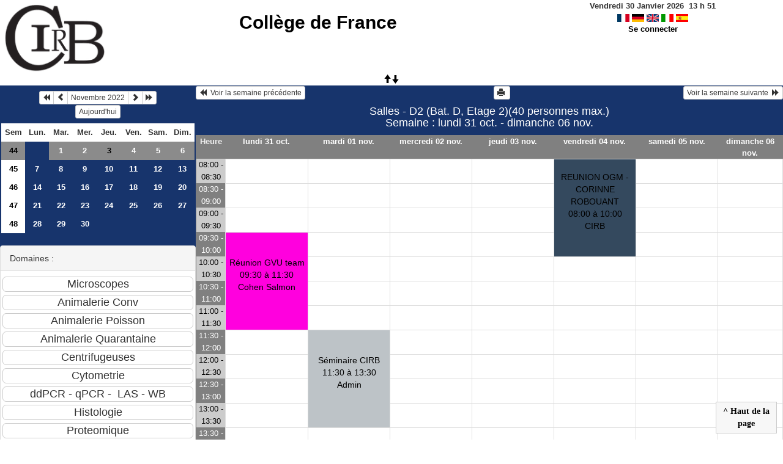

--- FILE ---
content_type: text/html; charset=utf-8
request_url: https://resa-cirb.college-de-france.fr/week.php?year=2022&month=11&day=03&area=3&room=5
body_size: 3906
content:
<!DOCTYPE html>
<html lang="fr">
<head>
<meta charset="utf-8">
<meta http-equiv="X-UA-Compatible" content="IE=edge">
<meta name="viewport" content="width=device-width, initial-scale=1">
<meta name="Robots" content="noindex" />
<title>Collège de France</title>
<link rel="shortcut icon" href="./favicon.ico" />
<link rel="stylesheet" type="text/css" href="themes/bleu/css/style.css" />
<link rel="stylesheet" type="text/css" href="themes/bleu/css/bootstrap.min.css" />
<link rel="stylesheet" type="text/css" href="themes/bleu/css/mod_bootstrap.css" />
<link rel="stylesheet" type="text/css" href="themes/default/css/jquery-ui.css" />
<link rel="stylesheet" type="text/css" href="themes/default/css/jquery-ui-timepicker-addon.css" >
<script type="text/javascript" src="js/jquery-2.1.1.min.js"></script>
<script type="text/javascript" src="js/jquery-ui.min.js"></script>
<script type="text/javascript" src="js/jquery.validate.js"></script>
<script type="text/javascript" src="js/jquery-ui-timepicker-addon.js"></script>
<script type="text/javascript" src="bootstrap/js/bootstrap.min.js"></script>
<script type="text/javascript" src="js/html2canvas.js"></script>
<script type="text/javascript" src="js/menu.js"></script>
<script type="text/javascript" src="js/jspdf.min.js"></script>
<script type="text/javascript" src="js/pdf.js" ></script>
<script type="text/javascript" src="js/popup.js" charset="utf-8"></script>
<script type="text/javascript" src="js/functions.js" ></script>
<script type="text/javascript" src="js/selection.js" ></script>
<script type="text/javascript" src="js/clock_fr.js"></script>
</head>
<body>
<div id="toppanel">
<div id="panel">
<table id="header">
<tr>
<td class="logo" height="100">
<a href="./week_all.php?area=3&amp;day=03&amp;year=2022&amp;month=11"><img src="./images/logoCIRB.png" alt="logo"/></a>
</td>
<td class="accueil ">
<h2>
<a href="./week_all.php?area=3&amp;day=03&amp;year=2022&amp;month=11">Collège de France</a>
</h2>
</td>
<script>selection()</script>
<td class="configuration" >
<div class="clock">
<div id="Date">
&nbsp;<span id="hours"></span>
h
<span id="min"></span>
</div></div>
<a onclick="charger();" href="/week.php?year=2022&amp;month=11&amp;day=03&amp;area=3&amp;room=5&amp;default_language=fr"><img src="./img_grr/fr_dp.png" alt="France" title="france" width="20" height="13" class="image" /></a>
<a onclick="charger();" href="/week.php?year=2022&amp;month=11&amp;day=03&amp;area=3&amp;room=5&amp;default_language=de"><img src="./img_grr/de_dp.png" alt="Deutch" title="deutch" width="20" height="13" class="image" /></a>
<a onclick="charger();" href="/week.php?year=2022&amp;month=11&amp;day=03&amp;area=3&amp;room=5&amp;default_language=en"><img src="./img_grr/en_dp.png" alt="English" title="English" width="20" height="13" class="image" /></a>
<a onclick="charger();" href="/week.php?year=2022&amp;month=11&amp;day=03&amp;area=3&amp;room=5&amp;default_language=it"><img src="./img_grr/it_dp.png" alt="Italiano" title="Italiano" width="20" height="13" class="image" /></a>
<a onclick="charger();" href="/week.php?year=2022&amp;month=11&amp;day=03&amp;area=3&amp;room=5&amp;default_language=es"><img src="./img_grr/es_dp.png" alt="Spanish" title="Spanish" width="20" height="13" class="image" /></a>
<br /> <a href="login.php">Se connecter</a>
</td>
</tr>
</table>
</div>
<a id="open" class="open" href="#"><span class="glyphicon glyphicon-arrow-up"><span class="glyphicon glyphicon-arrow-down"></span></span></a>
</div>
<div class="row">
<div class="col-lg-3 col-md-12 col-xs-12"><div id="menuGauche">
<div class="col-lg-12 col-md-12 col-xs-12">


<table class="calendar">
<caption><div class="btn-group"><button type="button" title="Année précédente" class="btn btn-default btn-xs" onclick="charger();javascript: location.href='month.php?year=2021&amp;month=11&amp;day=1&amp;area=3&amp;room=5';"><span class="glyphicon glyphicon-backward"></span></button>
<button type="button" title="Voir le mois précédent" class="btn btn-default btn-xs" onclick="charger();javascript: location.href='month.php?year=2022&amp;month=10&amp;day=1&amp;area=3&amp;room=5';"><span class="glyphicon glyphicon-chevron-left"></span></button>
<button type="button" title="Voir les réservations du mois pour cette ressource" class="btn btn-default btn-xs" onclick="charger();javascript: location.href='month.php?year=2022&amp;month=11&amp;day=1&amp;area=3&amp;room=5';">Novembre 2022</button>
<button type="button" title="Voir le mois suivant" class="btn btn-default btn-xs" onclick="charger();javascript: location.href='month.php?year=2022&amp;month=12&amp;day=1&amp;area=3&amp;room=5';"><span class="glyphicon glyphicon-chevron-right"></span></button>
<button type="button" title="Année suivante" class="btn btn-default btn-xs" onclick="charger();javascript: location.href='month.php?year=2023&amp;month=11&amp;day=1&amp;area=3&amp;room=5';"><span class="glyphicon glyphicon-forward"></span></button>
</div><br/><button type="button" title="Aujourd'hui" class="btn btn-default btn-xs" onclick="charger();javascript: location.href='day.php?year=2026&amp;month=01&amp;day=30&amp;area=3&amp;room=5';">Aujourd'hui</button></caption><tr><td class="calendarcol1">Sem</td>
<td class="calendarcol1">Lun.</td>
<td class="calendarcol1">Mar.</td>
<td class="calendarcol1">Mer.</td>
<td class="calendarcol1">Jeu.</td>
<td class="calendarcol1">Ven.</td>
<td class="calendarcol1">Sam.</td>
<td class="calendarcol1">Dim.</td>
</tr>
<tr  class="week"><td class="calendarcol1 lienSemaine"><a onclick="charger();" title="Voir les réservations de la semaine pour cette ressource" href="week.php?year=2022&amp;month=11&amp;day=1&amp;area=3&amp;room=5">44</a></td>
<td class="cellcalendar"> </td>
<td class="cellcalendar"><a onclick="charger();" class="calendar" title="Voir les réservations de la journée pour cette ressource" href="day.php?year=2022&amp;month=11&amp;day=1&amp;room=5">1</a></td>
<td class="cellcalendar"><a onclick="charger();" class="calendar" title="Voir les réservations de la journée pour cette ressource" href="day.php?year=2022&amp;month=11&amp;day=2&amp;room=5">2</a></td>
<td class="cellcalendar"><a onclick="charger();" class="calendar" title="Voir les réservations de la journée pour cette ressource" href="day.php?year=2022&amp;month=11&amp;day=3&amp;room=5"><span class="cal_current_day">3</span></a></td>
<td class="cellcalendar"><a onclick="charger();" class="calendar" title="Voir les réservations de la journée pour cette ressource" href="day.php?year=2022&amp;month=11&amp;day=4&amp;room=5">4</a></td>
<td class="cellcalendar"><a onclick="charger();" class="calendar" title="Voir les réservations de la journée pour cette ressource" href="day.php?year=2022&amp;month=11&amp;day=5&amp;room=5">5</a></td>
<td class="cellcalendar"><a onclick="charger();" class="calendar" title="Voir les réservations de la journée pour cette ressource" href="day.php?year=2022&amp;month=11&amp;day=6&amp;room=5">6</a></td>
</tr>
<tr ><td class="calendarcol1 lienSemaine"><a onclick="charger();" title="Voir les réservations de la semaine pour cette ressource" href="week.php?year=2022&amp;month=11&amp;day=8&amp;area=3&amp;room=5">45</a></td>
<td class="cellcalendar"><a onclick="charger();" class="calendar" title="Voir les réservations de la journée pour cette ressource" href="day.php?year=2022&amp;month=11&amp;day=7&amp;room=5">7</a></td>
<td class="cellcalendar"><a onclick="charger();" class="calendar" title="Voir les réservations de la journée pour cette ressource" href="day.php?year=2022&amp;month=11&amp;day=8&amp;room=5">8</a></td>
<td class="cellcalendar"><a onclick="charger();" class="calendar" title="Voir les réservations de la journée pour cette ressource" href="day.php?year=2022&amp;month=11&amp;day=9&amp;room=5">9</a></td>
<td class="cellcalendar"><a onclick="charger();" class="calendar" title="Voir les réservations de la journée pour cette ressource" href="day.php?year=2022&amp;month=11&amp;day=10&amp;room=5">10</a></td>
<td class="cellcalendar"><a onclick="charger();" class="calendar" title="Voir les réservations de la journée pour cette ressource" href="day.php?year=2022&amp;month=11&amp;day=11&amp;room=5">11</a></td>
<td class="cellcalendar"><a onclick="charger();" class="calendar" title="Voir les réservations de la journée pour cette ressource" href="day.php?year=2022&amp;month=11&amp;day=12&amp;room=5">12</a></td>
<td class="cellcalendar"><a onclick="charger();" class="calendar" title="Voir les réservations de la journée pour cette ressource" href="day.php?year=2022&amp;month=11&amp;day=13&amp;room=5">13</a></td>
</tr>
<tr ><td class="calendarcol1 lienSemaine"><a onclick="charger();" title="Voir les réservations de la semaine pour cette ressource" href="week.php?year=2022&amp;month=11&amp;day=15&amp;area=3&amp;room=5">46</a></td>
<td class="cellcalendar"><a onclick="charger();" class="calendar" title="Voir les réservations de la journée pour cette ressource" href="day.php?year=2022&amp;month=11&amp;day=14&amp;room=5">14</a></td>
<td class="cellcalendar"><a onclick="charger();" class="calendar" title="Voir les réservations de la journée pour cette ressource" href="day.php?year=2022&amp;month=11&amp;day=15&amp;room=5">15</a></td>
<td class="cellcalendar"><a onclick="charger();" class="calendar" title="Voir les réservations de la journée pour cette ressource" href="day.php?year=2022&amp;month=11&amp;day=16&amp;room=5">16</a></td>
<td class="cellcalendar"><a onclick="charger();" class="calendar" title="Voir les réservations de la journée pour cette ressource" href="day.php?year=2022&amp;month=11&amp;day=17&amp;room=5">17</a></td>
<td class="cellcalendar"><a onclick="charger();" class="calendar" title="Voir les réservations de la journée pour cette ressource" href="day.php?year=2022&amp;month=11&amp;day=18&amp;room=5">18</a></td>
<td class="cellcalendar"><a onclick="charger();" class="calendar" title="Voir les réservations de la journée pour cette ressource" href="day.php?year=2022&amp;month=11&amp;day=19&amp;room=5">19</a></td>
<td class="cellcalendar"><a onclick="charger();" class="calendar" title="Voir les réservations de la journée pour cette ressource" href="day.php?year=2022&amp;month=11&amp;day=20&amp;room=5">20</a></td>
</tr>
<tr ><td class="calendarcol1 lienSemaine"><a onclick="charger();" title="Voir les réservations de la semaine pour cette ressource" href="week.php?year=2022&amp;month=11&amp;day=22&amp;area=3&amp;room=5">47</a></td>
<td class="cellcalendar"><a onclick="charger();" class="calendar" title="Voir les réservations de la journée pour cette ressource" href="day.php?year=2022&amp;month=11&amp;day=21&amp;room=5">21</a></td>
<td class="cellcalendar"><a onclick="charger();" class="calendar" title="Voir les réservations de la journée pour cette ressource" href="day.php?year=2022&amp;month=11&amp;day=22&amp;room=5">22</a></td>
<td class="cellcalendar"><a onclick="charger();" class="calendar" title="Voir les réservations de la journée pour cette ressource" href="day.php?year=2022&amp;month=11&amp;day=23&amp;room=5">23</a></td>
<td class="cellcalendar"><a onclick="charger();" class="calendar" title="Voir les réservations de la journée pour cette ressource" href="day.php?year=2022&amp;month=11&amp;day=24&amp;room=5">24</a></td>
<td class="cellcalendar"><a onclick="charger();" class="calendar" title="Voir les réservations de la journée pour cette ressource" href="day.php?year=2022&amp;month=11&amp;day=25&amp;room=5">25</a></td>
<td class="cellcalendar"><a onclick="charger();" class="calendar" title="Voir les réservations de la journée pour cette ressource" href="day.php?year=2022&amp;month=11&amp;day=26&amp;room=5">26</a></td>
<td class="cellcalendar"><a onclick="charger();" class="calendar" title="Voir les réservations de la journée pour cette ressource" href="day.php?year=2022&amp;month=11&amp;day=27&amp;room=5">27</a></td>
</tr>
<tr ><td class="calendarcol1 lienSemaine"><a onclick="charger();" title="Voir les réservations de la semaine pour cette ressource" href="week.php?year=2022&amp;month=11&amp;day=29&amp;area=3&amp;room=5">48</a></td>
<td class="cellcalendar"><a onclick="charger();" class="calendar" title="Voir les réservations de la journée pour cette ressource" href="day.php?year=2022&amp;month=11&amp;day=28&amp;room=5">28</a></td>
<td class="cellcalendar"><a onclick="charger();" class="calendar" title="Voir les réservations de la journée pour cette ressource" href="day.php?year=2022&amp;month=11&amp;day=29&amp;room=5">29</a></td>
<td class="cellcalendar"><a onclick="charger();" class="calendar" title="Voir les réservations de la journée pour cette ressource" href="day.php?year=2022&amp;month=11&amp;day=30&amp;room=5">30</a></td>
<td class="cellcalendar"> </td>
<td class="cellcalendar"> </td>
<td class="cellcalendar"> </td>
<td class="cellcalendar"> </td>
</tr>
</table>
</div>

<div class="col-lg-12 col-md-12 col-xs-12">

<br />
<div class="panel panel-default">
<div class="panel-heading">Domaines :</div>
<div class="panel-body">
<form class="ressource" id="area_001" action="/week.php">
<input class="btn btn-default btn-lg btn-block item " name="1" value="Microscopes" onclick="location.href='week_all.php?year=2022&amp;month=11&amp;day=03&amp;area=1' ;charger();"/>
<input class="btn btn-default btn-lg btn-block item " name="10" value="Animalerie Conv" onclick="location.href='week_all.php?year=2022&amp;month=11&amp;day=03&amp;area=10' ;charger();"/>
<input class="btn btn-default btn-lg btn-block item " name="13" value="Animalerie Poisson" onclick="location.href='week_all.php?year=2022&amp;month=11&amp;day=03&amp;area=13' ;charger();"/>
<input class="btn btn-default btn-lg btn-block item " name="11" value="Animalerie Quarantaine" onclick="location.href='week_all.php?year=2022&amp;month=11&amp;day=03&amp;area=11' ;charger();"/>
<input class="btn btn-default btn-lg btn-block item " name="4" value="Centrifugeuses" onclick="location.href='week_all.php?year=2022&amp;month=11&amp;day=03&amp;area=4' ;charger();"/>
<input class="btn btn-default btn-lg btn-block item " name="6" value="Cytometrie" onclick="location.href='week_all.php?year=2022&amp;month=11&amp;day=03&amp;area=6' ;charger();"/>
<input class="btn btn-default btn-lg btn-block item " name="5" value="ddPCR - qPCR -  LAS - WB" onclick="location.href='week_all.php?year=2022&amp;month=11&amp;day=03&amp;area=5' ;charger();"/>
<input class="btn btn-default btn-lg btn-block item " name="2" value="Histologie" onclick="location.href='week_all.php?year=2022&amp;month=11&amp;day=03&amp;area=2' ;charger();"/>
<input class="btn btn-default btn-lg btn-block item " name="9" value="Proteomique" onclick="location.href='week_all.php?year=2022&amp;month=11&amp;day=03&amp;area=9' ;charger();"/>
<input class="btn btn-default btn-lg btn-block item " name="14" value="Imagerie optique" onclick="location.href='week_all.php?year=2022&amp;month=11&amp;day=03&amp;area=14' ;charger();"/>
<input class="btn btn-primary btn-lg btn-block item_select" name="3" value="Salles" onclick="location.href='week_all.php?year=2022&amp;month=11&amp;day=03&amp;area=3' ;charger();"/>
<input class="btn btn-default btn-lg btn-block item " name="12" value="Presences week-end et horaires" onclick="location.href='week_all.php?year=2022&amp;month=11&amp;day=03&amp;area=12' ;charger();"/>
</form>
</div>
</div>
<br />
<div class="panel panel-default">
<div class="panel-heading">Ressources : </div>
<div class="panel-body">
<form class="ressource" id="room_001" action="/week.php">
<input class="btn btn-default btn-lg btn-block item" type="button" name="all_room" value="Toutes les ressources" onclick="location.href='week_all.php?year=2022&amp;month=11&amp;day=03&amp;area=3' ;charger();"/>
<input class="btn btn-primary btn-lg btn-block item_select" type="button" name="5" value="D2" onclick="location.href='week.php?year=2022&amp;month=11&amp;day=03&amp;room=5';charger();"/>
<input class="btn btn-default btn-lg btn-block item" type="button" name="91" value="B2 pièce 217" onclick="location.href='week.php?year=2022&amp;month=11&amp;day=03&amp;room=91' ;charger();"/>
<input class="btn btn-default btn-lg btn-block item" type="button" name="96" value="B1 palier" onclick="location.href='week.php?year=2022&amp;month=11&amp;day=03&amp;room=96' ;charger();"/>
<input class="btn btn-default btn-lg btn-block item" type="button" name="17" value="B1 pièce 118" onclick="location.href='week.php?year=2022&amp;month=11&amp;day=03&amp;room=17' ;charger();"/>
<input class="btn btn-default btn-lg btn-block item" type="button" name="89" value="B -1" onclick="location.href='week.php?year=2022&amp;month=11&amp;day=03&amp;room=89' ;charger();"/>
<input class="btn btn-default btn-lg btn-block item" type="button" name="60" value="BibPat - Salle Vernant - 9h/18h" onclick="location.href='week.php?year=2022&amp;month=11&amp;day=03&amp;room=60' ;charger();"/>
<input class="btn btn-default btn-lg btn-block item" type="button" name="69" value="BibPat - Salle P.-G. de Gennes - 9h/18h" onclick="location.href='week.php?year=2022&amp;month=11&amp;day=03&amp;room=69' ;charger();"/>
<input class="btn btn-default btn-lg btn-block item" type="button" name="70" value="BibPat - Carrel 1 - prévenir 24h avant" onclick="location.href='week.php?year=2022&amp;month=11&amp;day=03&amp;room=70' ;charger();"/>
<input class="btn btn-default btn-lg btn-block item" type="button" name="71" value="BibPat - Carrel 2 - prévenir 24h avant" onclick="location.href='week.php?year=2022&amp;month=11&amp;day=03&amp;room=71' ;charger();"/>
<input class="btn btn-default btn-lg btn-block item" type="button" name="72" value="BibPat - Carrel 3 - prévenir 24h avant" onclick="location.href='week.php?year=2022&amp;month=11&amp;day=03&amp;room=72' ;charger();"/>
<input class="btn btn-default btn-lg btn-block item" type="button" name="73" value="BibPat - Carrel 4 - prévenir 24h avant" onclick="location.href='week.php?year=2022&amp;month=11&amp;day=03&amp;room=73' ;charger();"/>
<input class="btn btn-default btn-lg btn-block item" type="button" name="74" value="BibPat - Carrel 5 - prévenir 24h avant " onclick="location.href='week.php?year=2022&amp;month=11&amp;day=03&amp;room=74' ;charger();"/>
<input class="btn btn-default btn-lg btn-block item" type="button" name="77" value="BibPat - Carrel 6 - prévenir 24h avant" onclick="location.href='week.php?year=2022&amp;month=11&amp;day=03&amp;room=77' ;charger();"/>
</form>
</div>
</div>

</div>


<div class="col-lg-12 col-md-12 col-xs-12">

<table class="legende"><caption>Légende des réservations</caption>
<tr>
<td style="background-color:#34495e;" >
CIRB</td>
<td style="background-color:#34495e;" >
Animalerie</td>
</tr>
<tr>
<td style="background-color:#FFFFFF;" >
CDF Bibliothèque</td>
<td style="background-color:#F49AC2;" >
CDF Berthoz</td>
</tr>
<tr>
<td style="background-color:#009900;" >
Llaurens</td>
<td style="background-color:#f1c40f;" >
CDF Fontecave</td>
</tr>
<tr>
<td style="background-color:#bdc3c7;" >
Ladouce</td>
<td style="background-color:#99CCCC;" >
CSE Tarascon</td>
</tr>
<tr>
<td style="background-color:#1abc9c;" >
Piolot</td>
<td style="background-color:#F49AC2;" >
Inst.Phys.</td>
</tr>
<tr>
<td style="background-color:#4169E1;" >
Brunet </td>
<td style="background-color:#FF0000;" >
Espeli</td>
</tr>
<tr>
<td style="background-color:#95a5a6;" >
Duboule</td>
<td style="background-color:#FF00DE;" >
Cohen Salmon</td>
</tr>
<tr>
<td style="background-color:#bdc3c7;" >
Germain</td>
<td style="background-color:#2ecc71;" >
HUYNH</td>
</tr>
<tr>
<td style="background-color:#6A5ACD;" >
HDT-OCM</td>
<td style="background-color:#99CCCC;" >
Bouchard</td>
</tr>
<tr>
<td style="background-color:#6A5ACD;" >
Lambert</td>
<td style="background-color:#A0A000;" >
Alizon</td>
</tr>
<tr>
<td style="background-color:#FF9999;" >
Garel</td>
<td style="background-color:#DDFFDD;" >
Manceau</td>
</tr>
<tr>
<td style="background-color:#e67e22;" >
CDF Fensterbank</td>
<td style="background-color:#C0E0FF;" >
Prochiantz</td>
</tr>
<tr>
<td style="background-color:#6A5ACD;" >
Rouach</td>
<td style="background-color:#884DA7;" >
Selimi</td>
</tr>
<tr>
<td style="background-color:#4169E1;" >
Turlier</td>
<td style="background-color:#FFCC99;" >
Blanquart</td>
</tr>
<tr>
<td style="background-color:#2ecc71;" >
Venance</td>
<td style="background-color:#DDFFDD;" >
Verlhac</td>
</tr>
<tr>
<td style="background-color:#9b59b6;" >
Hublin</td>
<td style="background-color:#FFBB20;" >
Zugaro</td>
</tr>
<tr>
<td style="background-color:#F49AC2;" >
Leica</td>
<td style="background-color:#F49AC2;" >
ENS Bensimon </td>
</tr>
<tr>
<td style="background-color:#F49AC2;" >
ENS Bessis </td>
<td style="background-color:#F49AC2;" >
ENS Darzacq </td>
</tr>
<tr>
<td style="background-color:#F49AC2;" >
ENS Navarro </td>
<td style="background-color:#F49AC2;" >
ENS Robine </td>
</tr>
<tr>
<td style="background-color:#F49AC2;" >
ENS Tirichine </td>
<td style="background-color:#A0A000;" >
Ext. Bardin</td>
</tr>
<tr>
<td style="background-color:#A0A000;" >
Ext. Colombat </td>
<td style="background-color:#A0A000;" >
Ext. Darchen </td>
</tr>
<tr>
<td style="background-color:#A0A000;" >
Ext. Friedman</td>
<td style="background-color:#A0A000;" >
Ext. Hotton</td>
</tr>
<tr>
<td style="background-color:#A0A000;" >
Ext. Rondi-Reig</td>
<td style="background-color:#A0A000;" >
Ext. Silberzan Curie</td>
</tr>
<tr>
<td style="background-color:#A0A000;" >
Ext. Stroebel</td>
<td style="background-color:#bdc3c7;" >
Autre</td>
</tr>
<tr>
<td style="background-color:#bdc3c7;" >
Admin</td>
<td></td>
</tr>
</table>

</div>

</div></div><div id="chargement">
<div class="progress">
<div class="progress-bar progress-bar-info progress-bar-striped" role="progressbar" aria-valuenow="100" aria-valuemin="0" aria-valuemax="100" style="width: 100%"></div>
</div>
</div>
<div class="col-lg-9 col-md-12 col-xs-12">
<div id="planning">
<div class="titre_planning_week"> 
<table class="table-header">
<tr>
<td class="left">
<button class="btn btn-default btn-xs" onclick="charger();javascript: location.href='week.php?year=2022&amp;month=10&amp;day=24&amp;room=5';"><span class="glyphicon glyphicon-backward"></span>  Voir la semaine précédente</button>
</td>
<td>
<button type="button" class="btn btn-default btn-xs" onclick="javascript:window.open('/week.php?year=2022&amp;month=11&amp;day=03&amp;area=3&amp;room=5&amp;pview=1')"><span class="glyphicon glyphicon-print"></span> </button></td>
<td class="right">
<button class="btn btn-default btn-xs" onclick="charger();javascript: location.href='week.php?year=2022&amp;month=11&amp;day=07&amp;room=5';">Voir la semaine suivante  <span class="glyphicon glyphicon-forward"></span></button>
</td>
</tr>
</table>
<h4 class="titre">Salles - D2  (Bat. D, Etage 2)(40  personnes max.)
<br>Semaine : lundi 31 oct. - dimanche 06 nov.</h4>
</div>
<div class="contenu_planning"><table class="table-bordered table-striped"><tr>
<th style="width:5%;">Heure</th>
<th style="width:14%;"><a onclick="charger()" class="lienPlanning " title="Voir toutes les ressources du domaine pour cette journée" href="day.php?year=2022&amp;month=10&amp;day=31&amp;area=3">lundi 31 oct.</a></th>
<th style="width:14%;"><a onclick="charger()" class="lienPlanning " title="Voir toutes les ressources du domaine pour cette journée" href="day.php?year=2022&amp;month=11&amp;day=01&amp;area=3">mardi 01 nov.</a></th>
<th style="width:14%;"><a onclick="charger()" class="lienPlanning " title="Voir toutes les ressources du domaine pour cette journée" href="day.php?year=2022&amp;month=11&amp;day=02&amp;area=3">mercredi 02 nov.</a></th>
<th style="width:14%;"><a onclick="charger()" class="lienPlanning " title="Voir toutes les ressources du domaine pour cette journée" href="day.php?year=2022&amp;month=11&amp;day=03&amp;area=3">jeudi 03 nov.</a></th>
<th style="width:14%;"><a onclick="charger()" class="lienPlanning " title="Voir toutes les ressources du domaine pour cette journée" href="day.php?year=2022&amp;month=11&amp;day=04&amp;area=3">vendredi 04 nov.</a></th>
<th style="width:14%;"><a onclick="charger()" class="lienPlanning " title="Voir toutes les ressources du domaine pour cette journée" href="day.php?year=2022&amp;month=11&amp;day=05&amp;area=3">samedi 05 nov.</a></th>
<th style="width:14%;"><a onclick="charger()" class="lienPlanning " title="Voir toutes les ressources du domaine pour cette journée" href="day.php?year=2022&amp;month=11&amp;day=06&amp;area=3">dimanche 06 nov.</a></th>
</tr>
<tr><td class="cell_hours2" >
08:00 - 08:30</td>
<td class="empty_cell" >
 <td class="empty_cell" >
 <td class="empty_cell" >
 <td class="empty_cell" >
 <td rowspan="4" style="background-color:#34495e;">
<a title=""  data-width="675" onclick="request(145637,04,11,2022,5,'week',readData);" data-rel="popup_name" class="poplight">REUNION OGM - CORINNE ROBOUANT<br />08:00 à 10:00 <br/>CIRB <br/><br/></a><td class="empty_cell" >
 <td class="empty_cell" >
 <tr><td class="cell_hours" >
08:30 - 09:00</td>
<td class="empty_cell" >
 <td class="empty_cell" >
 <td class="empty_cell" >
 <td class="empty_cell" >
 <td class="empty_cell" >
 <td class="empty_cell" >
 <tr><td class="cell_hours2" >
09:00 - 09:30</td>
<td class="empty_cell" >
 <td class="empty_cell" >
 <td class="empty_cell" >
 <td class="empty_cell" >
 <td class="empty_cell" >
 <td class="empty_cell" >
 <tr><td class="cell_hours" >
09:30 - 10:00</td>
<td rowspan="4" style="background-color:#FF00DE;">
<a title=""  data-width="675" onclick="request(128861,31,10,2022,5,'week',readData);" data-rel="popup_name" class="poplight">Réunion GVU team<br />09:30 à 11:30 <br/>Cohen Salmon <br/><br/></a><td class="empty_cell" >
 <td class="empty_cell" >
 <td class="empty_cell" >
 <td class="empty_cell" >
 <td class="empty_cell" >
 <tr><td class="cell_hours2" >
10:00 - 10:30</td>
<td class="empty_cell" >
 <td class="empty_cell" >
 <td class="empty_cell" >
 <td class="empty_cell" >
 <td class="empty_cell" >
 <td class="empty_cell" >
 <tr><td class="cell_hours" >
10:30 - 11:00</td>
<td class="empty_cell" >
 <td class="empty_cell" >
 <td class="empty_cell" >
 <td class="empty_cell" >
 <td class="empty_cell" >
 <td class="empty_cell" >
 <tr><td class="cell_hours2" >
11:00 - 11:30</td>
<td class="empty_cell" >
 <td class="empty_cell" >
 <td class="empty_cell" >
 <td class="empty_cell" >
 <td class="empty_cell" >
 <td class="empty_cell" >
 <tr><td class="cell_hours" >
11:30 - 12:00</td>
<td class="empty_cell" >
 <td rowspan="4" style="background-color:#bdc3c7;">
<a title=""  data-width="675" onclick="request(134840,01,11,2022,5,'week',readData);" data-rel="popup_name" class="poplight">Séminaire CIRB <br />11:30 à 13:30 <br/>Admin <br/><br/></a><td class="empty_cell" >
 <td class="empty_cell" >
 <td class="empty_cell" >
 <td class="empty_cell" >
 <td class="empty_cell" >
 <tr><td class="cell_hours2" >
12:00 - 12:30</td>
<td class="empty_cell" >
 <td class="empty_cell" >
 <td class="empty_cell" >
 <td class="empty_cell" >
 <td class="empty_cell" >
 <td class="empty_cell" >
 <tr><td class="cell_hours" >
12:30 - 13:00</td>
<td class="empty_cell" >
 <td class="empty_cell" >
 <td class="empty_cell" >
 <td class="empty_cell" >
 <td class="empty_cell" >
 <td class="empty_cell" >
 <tr><td class="cell_hours2" >
13:00 - 13:30</td>
<td class="empty_cell" >
 <td class="empty_cell" >
 <td class="empty_cell" >
 <td class="empty_cell" >
 <td class="empty_cell" >
 <td class="empty_cell" >
 <tr><td class="cell_hours" >
13:30 - 14:00</td>
<td class="empty_cell" >
 <td class="empty_cell" >
 <td class="empty_cell" >
 <td class="empty_cell" >
 <td class="empty_cell" >
 <td class="empty_cell" >
 <td class="empty_cell" >
 <tr><td class="cell_hours2" >
14:00 - 14:30</td>
<td class="empty_cell" >
 <td class="empty_cell" >
 <td class="empty_cell" >
 <td class="empty_cell" >
 <td class="empty_cell" >
 <td class="empty_cell" >
 <td class="empty_cell" >
 <tr><td class="cell_hours" >
14:30 - 15:00</td>
<td class="empty_cell" >
 <td class="empty_cell" >
 <td class="empty_cell" >
 <td class="empty_cell" >
 <td class="empty_cell" >
 <td class="empty_cell" >
 <td class="empty_cell" >
 <tr><td class="cell_hours2" >
15:00 - 15:30</td>
<td class="empty_cell" >
 <td class="empty_cell" >
 <td class="empty_cell" >
 <td class="empty_cell" >
 <td class="empty_cell" >
 <td class="empty_cell" >
 <td class="empty_cell" >
 <tr><td class="cell_hours" >
15:30 - 16:00</td>
<td class="empty_cell" >
 <td class="empty_cell" >
 <td class="empty_cell" >
 <td class="empty_cell" >
 <td class="empty_cell" >
 <td class="empty_cell" >
 <td class="empty_cell" >
 <tr><td class="cell_hours2" >
16:00 - 16:30</td>
<td class="empty_cell" >
 <td class="empty_cell" >
 <td class="empty_cell" >
 <td class="empty_cell" >
 <td class="empty_cell" >
 <td class="empty_cell" >
 <td class="empty_cell" >
 <tr><td class="cell_hours" >
16:30 - 17:00</td>
<td class="empty_cell" >
 <td class="empty_cell" >
 <td class="empty_cell" >
 <td class="empty_cell" >
 <td class="empty_cell" >
 <td class="empty_cell" >
 <td class="empty_cell" >
 <tr><td class="cell_hours2" >
17:00 - 17:30</td>
<td class="empty_cell" >
 <td class="empty_cell" >
 <td class="empty_cell" >
 <td class="empty_cell" >
 <td class="empty_cell" >
 <td class="empty_cell" >
 <td class="empty_cell" >
 <tr><td class="cell_hours" >
17:30 - 18:00</td>
<td class="empty_cell" >
 <td class="empty_cell" >
 <td class="empty_cell" >
 <td class="empty_cell" >
 <td class="empty_cell" >
 <td class="empty_cell" >
 <td class="empty_cell" >
 <tr><td class="cell_hours2" >
18:00 - 18:30</td>
<td class="empty_cell" >
 <td class="empty_cell" >
 <td class="empty_cell" >
 <td class="empty_cell" >
 <td class="empty_cell" >
 <td class="empty_cell" >
 <td class="empty_cell" >
 <tr><td class="cell_hours" >
18:30 - 19:00</td>
<td class="empty_cell" >
 <td class="empty_cell" >
 <td class="empty_cell" >
 <td class="empty_cell" >
 <td class="empty_cell" >
 <td class="empty_cell" >
 <td class="empty_cell" >
 </table>
<div id="toTop">
<b>^ Haut de la page</b>
<script type="text/javascript">
$(function()
{
$(window).scroll(function()
{
if ($(this).scrollTop() != 0)
$("#toTop").fadeIn();
else
$("#toTop").fadeOut();
});
$("#toTop").click(function()
{
$("body,html").animate({scrollTop:0},800);
});
});
</script>
</div>
<script type="text/javascript"></script>	<script type="text/javascript">
		$(document).ready(function(){
			$('table.table-bordered td').each(function(){
				var $row = $(this);
				var height = $row.height();
				var h2 = $row.find('a').height();
				$row.find('a').css('min-height', height);
				$row.find('a').css('padding-top', height/2 - h2/2);
			});
		});

		jQuery(document).ready(function($){
				$("#popup_name").draggable({containment: "#container"});
				$("#popup_name").resizable();
		});

	</script>
	</div>
</div>
</div>
</div>
<div id="popup_name" class="popup_block" ></div>
</div>
</div>
</body>
</html>
